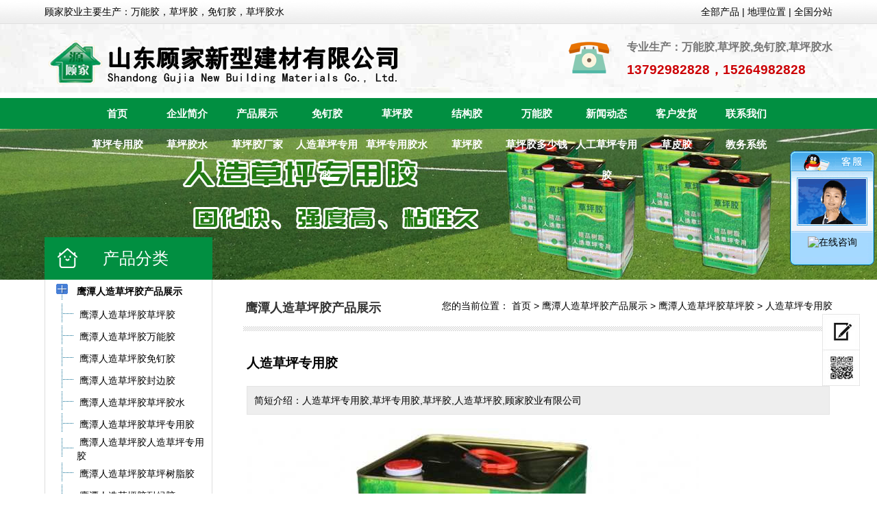

--- FILE ---
content_type: text/html
request_url: http://eju.caopingjiao.com/p4Fo3Dj.html
body_size: 8931
content:

<!DOCTYPE html>
<html>
<head>
<meta http-equiv="Content-Type" content="text/html; charset=gb2312" />
<meta http-equiv="X-UA-Compatible" content="IE=Edge">
<LINK href="css/common.css" type=text/css rel=stylesheet />
<LINK href="css/style.css" type=text/css rel=stylesheet />
<TITLE>鹰潭人造草坪胶人造草坪专用胶_鹰潭人造草坪胶草坪胶_鹰潭人造草坪胶产品展示 - 山东顾家新型建材有限公司</TITLE>
<meta name="Keywords" content="鹰潭人造草坪胶草坪胶,鹰潭人造草坪胶产品展示,人造草坪专用胶，草坪专用胶，草坪胶，人造草坪胶，顾家胶业有限公司">
<META NAME="description" CONTENT="人造草坪专用胶,草坪专用胶,草坪胶,人造草坪胶,顾家胶业有限公司">
<script type="text/javascript" src="js/jquery1.42.min.js"></script>
<script type="text/javascript" src="js/jQselect.js"></script>
</head>
<body>
<div class="ntbg">
	<div class="ntbd">
		<div class="notice animated fadeInLeft">顾家胶业主要生产：万能胶，草坪胶，免钉胶，草坪胶水</div>  
		<div class="toptel animated fadeInRight"><a href="/P/">全部产品</a> | <a href="/map/">地理位置</a> | <a href="/city/">全国分站</a></div>
	</div>
</div>
<div class="header">
    <div class="ntbd">
      	<div class="logo"><a href="/"><img src="/uploadfile/2019419214915864.png" title="山东顾家新型建材有限公司" alt="山东顾家新型建材有限公司" border="0" /></a></div>
      	<div class="tel">
        	<div class="title">专业生产：万能胶,草坪胶,免钉胶,草坪胶水</div>
        	<div class="num">13792982828，15264982828</div>
      	</div>
    </div>
</div>
<!--header end-->
<div class="clear"></div>
<div class="g_nav">
	<div class="g_nav01">
		<div class="navmenu">
<!--t-->
		<div class="nav">
			<ul>

				<li>
					<a class="tits" target="_self" href="/">首页</a>
					
				</li>

				<li>
					<a class="tits" target="_self" href="/aJ9bQ3o.html">企业简介</a>
					<dl>
<dd><a href="/P/">产品展示</a></dd>
<dd><a href="/news/">新闻动态</a></dd>
<dd><a href="/photo/">客户发货</a></dd>
<dd><a href="/aU6uP5o.html">联系我们</a></dd>
</dl>
				</li>

				<li>
					<a class="tits" target="_self" href="/P/">产品展示</a>
					<dl>
<dd><a href="/p/?2.html">草坪胶</a></dd>
<dd><a href="/p/?4.html">结构胶</a></dd>
<dd><a href="/p/?5.html">万能胶</a></dd>
<dd><a href="/p/?6.html">玻璃胶</a></dd>
<dd><a href="/p/?7.html">免钉胶</a></dd>
</dl>
				</li>

				<li>
					<a class="tits" target="_self" href="/p/?7.html">免钉胶</a>
					
				</li>

				<li>
					<a class="tits" target="_self" href="/p/?2.html">草坪胶</a>
					
				</li>

				<li>
					<a class="tits" target="_self" href="/p/?4.html">结构胶</a>
					
				</li>

				<li>
					<a class="tits" target="_self" href="/p/?5.html">万能胶</a>
					
				</li>

				<li>
					<a class="tits" target="_self" href="/news/">新闻动态</a>
					<dl>
<dd><a href="/news/?1.html">企业动态</a></dd>
<dd><a href="/news/?2.html">行业资讯</a></dd>
<dd><a href="/news/?5.html">热点专题</a></dd>
</dl>
				</li>

				<li>
					<a class="tits" target="_self" href="/photo/">客户发货</a>
					
				</li>

				<li>
					<a class="tits" target="_self" href="/aU6uP5o.html">联系我们</a>
					
				</li>

				<li>
					<a class="tits" target="_self" href="/p/?2.html">草坪专用胶</a>
					
				</li>

				<li>
					<a class="tits" target="_self" href="/p/?2.html">草坪胶水</a>
					
				</li>

				<li>
					<a class="tits" target="_self" href="/p/?2.html">草坪胶厂家</a>
					
				</li>

				<li>
					<a class="tits" target="_self" href="/p/?2.html">人造草坪专用胶</a>
					
				</li>

				<li>
					<a class="tits" target="_self" href="/p/?2.html">草坪专用胶水</a>
					
				</li>

				<li>
					<a class="tits" target="_self" href="/p/?2.html">草坪胶</a>
					
				</li>

				<li>
					<a class="tits" target="_self" href="/p/?2.html">草坪胶多少钱</a>
					
				</li>

				<li>
					<a class="tits" target="_self" href="/p/?2.html">人工草坪专用胶</a>
					
				</li>

				<li>
					<a class="tits" target="_self" href="/p/?2.html">草皮胶</a>
					
				</li>

				<li>
					<a class="tits" target="_blank" href="/news/?6.html">教务系统</a>
					
				</li>

			</ul>
		</div>
<!--e-->
		</div>
	</div>
</div>
<div class="clear"></div>
<div class="sub_banner" style=" background:url(uploadfile/201942311752916.jpg) no-repeat top center;"></div>
<!-- main_start -->
<div class="imain">
<!--left-->
<div class="sub_pro01">
    <div class="sub_pro02">产品分类</div>
	<div class="sub_pro03">
<!--pro-start-->
<table width="92%" border="0" align="center" cellpadding="0" cellspacing="0" >
<!--大类循环开始-->

<tr>
    <td width="1%"><img src="/img/class1.gif" width="30" height="30" /></td>
    <td width="99%"><a href="/p/?1.html" title="鹰潭人造草坪胶产品展示"><b><font style="font-size:14px">鹰潭人造草坪胶产品展示</font></b></a></td>
</tr>
<!--小类循环开始-->

<tr>
    <td><img src="/img/class3.gif" width="36" height="27" /></td>
    <td>&nbsp;<a href="/p/?2.html" title="鹰潭人造草坪胶草坪胶"><font style="font-size:14px">鹰潭人造草坪胶草坪胶</font></a></td>
</tr>

<tr>
    <td><img src="/img/class3.gif" width="36" height="27" /></td>
    <td>&nbsp;<a href="/p/?5.html" title="鹰潭人造草坪胶万能胶"><font style="font-size:14px">鹰潭人造草坪胶万能胶</font></a></td>
</tr>

<tr>
    <td><img src="/img/class3.gif" width="36" height="27" /></td>
    <td>&nbsp;<a href="/p/?7.html" title="鹰潭人造草坪胶免钉胶"><font style="font-size:14px">鹰潭人造草坪胶免钉胶</font></a></td>
</tr>

<tr>
    <td><img src="/img/class3.gif" width="36" height="27" /></td>
    <td>&nbsp;<a href="/p/?10.html" title="鹰潭人造草坪胶封边胶"><font style="font-size:14px">鹰潭人造草坪胶封边胶</font></a></td>
</tr>

<tr>
    <td><img src="/img/class3.gif" width="36" height="27" /></td>
    <td>&nbsp;<a href="/p/?14.html" title="鹰潭人造草坪胶草坪胶水"><font style="font-size:14px">鹰潭人造草坪胶草坪胶水</font></a></td>
</tr>

<tr>
    <td><img src="/img/class3.gif" width="36" height="27" /></td>
    <td>&nbsp;<a href="/p/?15.html" title="鹰潭人造草坪胶草坪专用胶"><font style="font-size:14px">鹰潭人造草坪胶草坪专用胶</font></a></td>
</tr>

<tr>
    <td><img src="/img/class3.gif" width="36" height="27" /></td>
    <td>&nbsp;<a href="/p/?16.html" title="鹰潭人造草坪胶人造草坪专用胶"><font style="font-size:14px">鹰潭人造草坪胶人造草坪专用胶</font></a></td>
</tr>

<tr>
    <td><img src="/img/class3.gif" width="36" height="27" /></td>
    <td>&nbsp;<a href="/p/?17.html" title="鹰潭人造草坪胶草坪树脂胶"><font style="font-size:14px">鹰潭人造草坪胶草坪树脂胶</font></a></td>
</tr>

<tr>
    <td><img src="/img/class3.gif" width="36" height="27" /></td>
    <td>&nbsp;<a href="/p/?12.html" title="鹰潭人造草坪胶耐候胶"><font style="font-size:14px">鹰潭人造草坪胶耐候胶</font></a></td>
</tr>

<tr>
    <td><img src="/img/class3.gif" width="36" height="27" /></td>
    <td>&nbsp;<a href="/p/?8.html" title="鹰潭人造草坪胶真瓷胶"><font style="font-size:14px">鹰潭人造草坪胶真瓷胶</font></a></td>
</tr>

<tr>
    <td><img src="/img/class3.gif" width="36" height="27" /></td>
    <td>&nbsp;<a href="/p/?11.html" title="鹰潭人造草坪胶苯板胶"><font style="font-size:14px">鹰潭人造草坪胶苯板胶</font></a></td>
</tr>

<tr>
    <td><img src="/img/class3.gif" width="36" height="27" /></td>
    <td>&nbsp;<a href="/p/?9.html" title="鹰潭人造草坪胶发泡胶"><font style="font-size:14px">鹰潭人造草坪胶发泡胶</font></a></td>
</tr>

<tr>
    <td><img src="/img/class3.gif" width="36" height="27" /></td>
    <td>&nbsp;<a href="/p/?6.html" title="鹰潭人造草坪胶玻璃胶"><font style="font-size:14px">鹰潭人造草坪胶玻璃胶</font></a></td>
</tr>

<tr>
    <td><img src="/img/class3.gif" width="36" height="27" /></td>
    <td>&nbsp;<a href="/p/?4.html" title="鹰潭人造草坪胶结构胶"><font style="font-size:14px">鹰潭人造草坪胶结构胶</font></a></td>
</tr>

<tr>
    <td><img src="/img/class3.gif" width="36" height="27" /></td>
    <td>&nbsp;<a href="/p/?13.html" title="鹰潭人造草坪胶发泡胶"><font style="font-size:14px">鹰潭人造草坪胶发泡胶</font></a></td>
</tr>

<tr>
    <td><img src="/img/class3.gif" width="36" height="27" /></td>
    <td>&nbsp;<a href="/p/?18.html" title="鹰潭人造草坪胶人造草坪胶水"><font style="font-size:14px">鹰潭人造草坪胶人造草坪胶水</font></a></td>
</tr>

<tr>
    <td><img src="/img/class3.gif" width="36" height="27" /></td>
    <td>&nbsp;<a href="/p/?19.html" title="鹰潭人造草坪胶人造草坪专用胶水 "><font style="font-size:14px">鹰潭人造草坪胶人造草坪专用胶水 </font></a></td>
</tr>

<tr>
    <td><img src="/img/class3.gif" width="36" height="27" /></td>
    <td>&nbsp;<a href="/p/?20.html" title="鹰潭人造草坪胶精工坊草坪胶"><font style="font-size:14px">鹰潭人造草坪胶精工坊草坪胶</font></a></td>
</tr>

<!--小类循环结束-->
<!--大类循环结束--></table>
<!--pro-end-->
     </div>
<!--contact_start-->
<div class="clear"></div>
<div class="contactleft">
        <div class="conleft_title">与我们联系:</div>
        <div class="conleft_list">
            <span>13792982828</span>
            <dl><dt>手机：</dt><dd>13792982828</dd></dl>
            <dl><dt>手机：</dt><dd>13792982828</dd></dl>
            <dl><dt>微信：</dt><dd>13792982828</dd></dl>
			<dl><dt>ＱＱ：</dt><dd><a target="_blank" href="http://wpa.qq.com/msgrd?v=3&uin=2875835678&site=qq&menu=yes"><img border="0" src="http://wpa.qq.com/pa?p=2:2875835678:44"></a></dd></dl>
            <dl><dt>地址：</dt><dd>山东省临沂市兰山区顾家工业园</dd></dl>
		    <div class="clear"></div>
        </div>
</div>
<!--contact_end-->
</div>
<!--left end-->
<!--rhait start-->
      <div class="imain02">
      		<div class="content_com_title">
						<h2>鹰潭人造草坪胶产品展示</h2>
						<div class="bread">您的当前位置： <a href="/">首页</a> &gt; <a href="/p/?1.html" title="产品展示">鹰潭人造草坪胶产品展示</a> &gt; <a href="/p/?2.html" title="草坪胶">鹰潭人造草坪胶草坪胶</a> &gt; <a href="/p4Fo3Dj.html" title="人造草坪专用胶">人造草坪专用胶</a></div>
	  		</div>
	  		<div class="content">
               <div class="view">
<!--产品调用框-->
	<table width="99%" border="0" align="center" cellpadding="0" cellspacing="0">
      <tr>
        <td height="35"><h4>人造草坪专用胶</h4></td>
        </tr>
		<tr>
        <td height="15"></td>
      </tr>
    
<tr><td><table width="100%" border="0" align="left" cellpadding="10" cellspacing="1" bgcolor="#E4E4E4">
<tr><td bgcolor="#EEEEEE">简短介绍：人造草坪专用胶,草坪专用胶,草坪胶,人造草坪胶,顾家胶业有限公司</td></tr></table>
</td></tr>
      <tr>
        <td height="20"></td>
      </tr>
      <tr>
        <td><!--大图--><a href="/p4Fo3Dj.html"><img src="/uploadfile/201832714130332.jpg" title="人造草坪专用胶" border="0"></a><!--大图-->
              </td>
      </tr>
      <tr>
        <td height="10"></td>
      </tr>
      <tr>
        <td height="50" background="img/iou7pro.gif"></td>
      </tr>
	     <tr>
        <td height="25"></td>
      </tr>
      <tr>
        <td><div class="conte_text">草坪胶产品特点：<br />
1、低温活化期长，高温干燥快。<br />
2、固化快，粘接强度大，防水，防霉变，耐酸、耐碱、耐高温70度。<br />
3、无甲苯，无甲醛释放，无游离TDI，使用时无任何有害物质挥发，绿色环保。<br />
4、工况环境适应性强，对设备要求低。<br />
5、优异的自身粘接特性，大幅度提高脚感踩踏舒适度。<br />
6、施工简单，可室温固化也可室外固化。<br />
<p>
	7、胶含量极高，抗老化耐候性效果好
</p>
<p>
	<br />
</p>
<p>
	<img src="/ancoeditor/../UploadFile/image/20180327/20180327141072017201.jpg" alt="" /> 
</p>
<p>
	<img src="/ancoeditor/../UploadFile/image/20180327/20180327141077367736.jpg" alt="" /> 
</p>
<p>
	<img src="/ancoeditor/../UploadFile/image/20180327/20180327141046494649.jpg" alt="" /> 
</p>
<p>
	<img src="/ancoeditor/../UploadFile/image/20180327/2018032714100881881.jpg" alt="" /> 
</p>
<p>
	<img src="/ancoeditor/../UploadFile/image/20180327/20180327141028972897.jpg" alt="" /> 
</p></div></td>
      </tr>
	  	  <tr>
        <td height="25"></td>
      </tr>

    </table>
	<!--产品调用框结束-->
<div class="previous_next">
	<span class="fr">下一条：

	<a href="p6Ge6Ym.html" title="人造草坪胶，人造草坪胶厂家直销">人造草坪胶，人造草坪胶厂家直销</a>

	</span>
	上一条：

	<a href="p1Ok8Fx.html" title="人造草坪专用胶，人造草坪专用胶厂家直销">人造草坪专用胶，人造草坪专用胶厂家直销</a>

</div>
<div class="rnews clearfix">
	<h3>相关产品技术资料</h3>
	<ul>

		<li><a href="http://www.caopingjiao.com/vs3Xhf4Hm.html" title="2.结构密封胶粘接问题">2.结构密封胶粘接问题</a></li>

		<li><a href="http://www.caopingjiao.com/vk3Ojb6Uq.html" title="结构密封胶固化慢">结构密封胶固化慢</a></li>

		<li><a href="http://www.caopingjiao.com/vo4Eha6Gk.html" title="生产万能胶的厂家在当下的移动互联网选择什么样的营销方法比较好？">生产万能胶的厂家在当下的移动互联网选择什么样的营销方法比较好？</a></li>

		<li><a href="http://www.caopingjiao.com/vb8Dmi8Ex.html" title="免钉胶针对不同原料的施工办法:">免钉胶针对不同原料的施工办法:</a></li>

		<li><a href="http://www.caopingjiao.com/vi7Hpf7Ar.html" title="草坪胶厂家带您了解正确使用封边胶">草坪胶厂家带您了解正确使用封边胶</a></li>

		<li><a href="http://www.caopingjiao.com/vl3Dnz4Ub.html" title="上外贤达教务系统">上外贤达教务系统</a></li>

		<li><a href="http://www.caopingjiao.com/vh6Phg0Us.html" title="北邮教务系统">北邮教务系统</a></li>

		<li><a href="http://www.caopingjiao.com/vx2Jcr4Nw.html" title="内蒙古大学教务系统">内蒙古大学教务系统</a></li>

		<li><a href="http://www.caopingjiao.com/vk1Atq6Od.html" title="中南大学教务系统">中南大学教务系统</a></li>

		<li><a href="http://www.caopingjiao.com/vg6Xfw1Bt.html" title="安徽师范大学教务系统">安徽师范大学教务系统</a></li>

		<li><a href="http://www.caopingjiao.com/vt5Xva5Xj.html" title="长春师范大学教务系统">长春师范大学教务系统</a></li>

		<li><a href="http://www.caopingjiao.com/vt1Sly2Dt.html" title="贵州师范大学求是学院教务系统">贵州师范大学求是学院教务系统</a></li>

		<li><a href="http://www.caopingjiao.com/vx6Swm5Yn.html" title="临沂大学教务系统">临沂大学教务系统</a></li>

		<li><a href="http://www.caopingjiao.com/vc4Xed1Yo.html" title="玉林师范学院教务系统">玉林师范学院教务系统</a></li>

		<li><a href="http://www.caopingjiao.com/vo2Dfy7Kx.html" title="四川大学本科教务系统">四川大学本科教务系统</a></li>

		<li><a href="http://www.caopingjiao.com/vk4Utm5Xk.html" title="四川大学本科教务系统登录">四川大学本科教务系统登录</a></li>

		<li><a href="http://www.caopingjiao.com/vl8Ouh2Qc.html" title="大连海事大学教务系统">大连海事大学教务系统</a></li>

		<li><a href="http://www.caopingjiao.com/vs4Evu0Hy.html" title="安徽工程大学教务系统">安徽工程大学教务系统</a></li>

		<li><a href="http://www.caopingjiao.com/vh4Wyk1Hp.html" title="湖南财政经济学院教务系统">湖南财政经济学院教务系统</a></li>

		<li><a href="http://www.caopingjiao.com/vh4Twy4Vm.html" title="广西外国语学院教务系统">广西外国语学院教务系统</a></li>

		<li><a href="http://www.caopingjiao.com/vs3Ubq7Rm.html" title="河南财经政法大学教务系统">河南财经政法大学教务系统</a></li>

		<li><a href="http://www.caopingjiao.com/vs2Rct7Pt.html" title="贵州民族大学教务系统">贵州民族大学教务系统</a></li>

		<li><a href="http://www.caopingjiao.com/vp3Oyk2Ko.html" title="青岛工学院教务系统">青岛工学院教务系统</a></li>

		<li><a href="http://www.caopingjiao.com/vy0Hrp6Wg.html" title=" 长春建筑学院教务处"> 长春建筑学院教务处</a></li>

	</ul>
	<div class="clear"></div>
</div>
<div class="clear"></div>
<table width="100%" border="0" align="center" cellpadding="6" cellspacing="1" bgcolor="#EEEEEE" style=" margin-top:5px; margin-bottom:10px;">
  <tr>

    <td height="25" bgcolor="#FFFFFF"><a href="http://dgdgb.caopingjiao.com" title="草坪胶,人造草坪胶,慈溪人造草坪胶,人工草坪胶哪里有卖,哪里有卖草坪胶,人工草坪胶什么价格,草坪胶在哪里买,顾家胶业草坪胶水什么牌子好,人造草坪都用什么胶,草坪胶怎么固定,顾家胶业">慈溪人造草坪</a></td>

    <td height="25" bgcolor="#FFFFFF"><a href="http://lplpglpgflpgf.caopingjiao.com" title="草坪胶,人造草坪胶,四川人造草坪胶,人工草坪胶哪里有卖,哪里有卖草坪胶,人工草坪胶什么价格,草坪胶在哪里买,顾家胶业草坪胶水什么牌子好,人造草坪都用什么胶,草坪胶怎么固定,顾家胶业">四川人造草坪</a></td>

    <td height="25" bgcolor="#FFFFFF"><a href="http://gfv.caopingjiao.com" title="草坪胶,人造草坪胶,天津人造草坪胶,人工草坪胶哪里有卖,哪里有卖草坪胶,人工草坪胶什么价格,草坪胶在哪里买,顾家胶业草坪胶水什么牌子好,人造草坪都用什么胶,草坪胶怎么固定,顾家胶业">天津人造草坪</a></td>

    <td height="25" bgcolor="#FFFFFF"><a href="http://etfgr.caopingjiao.com" title="草坪胶,人造草坪胶,临沂人造草坪胶,人工草坪胶哪里有卖,哪里有卖草坪胶,人工草坪胶什么价格,草坪胶在哪里买,顾家胶业草坪胶水什么牌子好,人造草坪都用什么胶,草坪胶怎么固定,顾家胶业">海南人造草坪</a></td>

    <td height="25" bgcolor="#FFFFFF"><a href="http://mo.caopingjiao.com" title="草坪胶,人造草坪胶,上海人造草坪胶,人工草坪胶哪里有卖,哪里有卖草坪胶,人工草坪胶什么价格,草坪胶在哪里买,顾家胶业草坪胶水什么牌子好,人造草坪都用什么胶,草坪胶怎么固定,顾家胶业">上海人造草坪</a></td>

    <td height="25" bgcolor="#FFFFFF"><a href="http://dryg.caopingjiao.com" title="草坪胶,人造草坪胶,临沂人造草坪胶,人工草坪胶哪里有卖,哪里有卖草坪胶,人工草坪胶什么价格,草坪胶在哪里买,顾家胶业草坪胶水什么牌子好,人造草坪都用什么胶,草坪胶怎么固定,顾家胶业">临沂人造草坪</a></td>

    <td height="25" bgcolor="#FFFFFF"><a href="http://xfrfgg.caopingjiao.com" title="草坪胶,人造草坪胶,成都人造草坪胶,人工草坪胶哪里有卖,哪里有卖草坪胶,人工草坪胶什么价格,草坪胶在哪里买,顾家胶业草坪胶水什么牌子好,人造草坪都用什么胶,草坪胶怎么固定,顾家胶业">成都人草坪厂</a></td>

    <td height="25" bgcolor="#FFFFFF"><a href="http://sfgh.caopingjiao.com" title="草坪胶,人造草坪胶合肥人造草坪胶,人工草坪胶哪里有卖,哪里有卖草坪胶,人工草坪胶什么价格,草坪胶在哪里买,顾家胶业草坪胶水什么牌子好,人造草坪都用什么胶,草坪胶怎么固定,顾家胶业">合肥人造草坪</a></td>

    <td height="25" bgcolor="#FFFFFF"><a href="http://scnydxjwcc.caopingjiao.com" title="四川农业大学教务处,川大教务处,四川大学教务处,四川师范大学教务处,四川师范大学教务处主页,四川文化艺术学院教务系统,成都大学教务系统,四川大学本科教务系统登录,四川大学本科教务系统">四川农大</a></td>

    <td height="25" bgcolor="#FFFFFF"><a href="http://ekh.caopingjiao.com" title="草坪胶,人造草坪胶,淄博人造草坪胶,人工草坪胶哪里有卖,哪里有卖草坪胶,人工草坪胶什么价格,草坪胶在哪里买,顾家胶业草坪胶水什么牌子好,人造草坪都用什么胶,草坪胶怎么固定,顾家胶业">淄博人造草坪胶</a></td>

    <td height="25" bgcolor="#FFFFFF"><a href="http://ekg.caopingjiao.com" title="草坪胶,人造草坪胶,济南人造草坪胶,人工草坪胶哪里有卖,哪里有卖草坪胶,人工草坪胶什么价格,草坪胶在哪里买,顾家胶业草坪胶水什么牌子好,人造草坪都用什么胶,草坪胶怎么固定,顾家胶业">济南人造草坪胶</a></td>

    <td height="25" bgcolor="#FFFFFF"><a href="http://ekf.caopingjiao.com" title="草坪胶,人造草坪胶,华北人造草坪胶,人工草坪胶哪里有卖,哪里有卖草坪胶,人工草坪胶什么价格,草坪胶在哪里买,顾家胶业草坪胶水什么牌子好,人造草坪都用什么胶,草坪胶怎么固定,顾家胶业">华北人造草坪胶</a></td>

    <td height="25" bgcolor="#FFFFFF"><a href="http://ekd.caopingjiao.com" title="草坪胶,人造草坪胶,来宾人造草坪胶,人工草坪胶哪里有卖,哪里有卖草坪胶,人工草坪胶什么价格,草坪胶在哪里买,顾家胶业草坪胶水什么牌子好,人造草坪都用什么胶,草坪胶怎么固定,顾家胶业">来宾人造草坪胶</a></td>

    <td height="25" bgcolor="#FFFFFF"><a href="http://eks.caopingjiao.com" title="草坪胶,人造草坪胶,贺州人造草坪胶,人工草坪胶哪里有卖,哪里有卖草坪胶,人工草坪胶什么价格,草坪胶在哪里买,顾家胶业草坪胶水什么牌子好,人造草坪都用什么胶,草坪胶怎么固定,顾家胶业">贺州人造草坪胶</a></td>

    <td height="25" bgcolor="#FFFFFF"><a href="http://eka.caopingjiao.com" title="草坪胶,人造草坪胶,玉林人造草坪胶,人工草坪胶哪里有卖,哪里有卖草坪胶,人工草坪胶什么价格,草坪胶在哪里买,顾家胶业草坪胶水什么牌子好,人造草坪都用什么胶,草坪胶怎么固定,顾家胶业">玉林人造草坪胶</a></td>

    <td height="25" bgcolor="#FFFFFF"><a href="http://ekp.caopingjiao.com" title="草坪胶,人造草坪胶,钦州人造草坪胶,人工草坪胶哪里有卖,哪里有卖草坪胶,人工草坪胶什么价格,草坪胶在哪里买,顾家胶业草坪胶水什么牌子好,人造草坪都用什么胶,草坪胶怎么固定,顾家胶业">钦州人造草坪胶</a></td>

    <td height="25" bgcolor="#FFFFFF"><a href="http://eko.caopingjiao.com" title="草坪胶,人造草坪胶,北海人造草坪胶,人工草坪胶哪里有卖,哪里有卖草坪胶,人工草坪胶什么价格,草坪胶在哪里买,顾家胶业草坪胶水什么牌子好,人造草坪都用什么胶,草坪胶怎么固定,顾家胶业">北海人造草坪胶</a></td>

    <td height="25" bgcolor="#FFFFFF"><a href="http://eki.caopingjiao.com" title="草坪胶,人造草坪胶,桂林人造草坪胶,人工草坪胶哪里有卖,哪里有卖草坪胶,人工草坪胶什么价格,草坪胶在哪里买,顾家胶业草坪胶水什么牌子好,人造草坪都用什么胶,草坪胶怎么固定,顾家胶业">桂林人造草坪胶</a></td>

    <td height="25" bgcolor="#FFFFFF"><a href="http://eku.caopingjiao.com" title="草坪胶,人造草坪胶,南宁人造草坪胶,人工草坪胶哪里有卖,哪里有卖草坪胶,人工草坪胶什么价格,草坪胶在哪里买,顾家胶业草坪胶水什么牌子好,人造草坪都用什么胶,草坪胶怎么固定,顾家胶业">南宁人造草坪胶</a></td>

    <td height="25" bgcolor="#FFFFFF"><a href="http://eky.caopingjiao.com" title="草坪胶,人造草坪胶,揭阳人造草坪胶,人工草坪胶哪里有卖,哪里有卖草坪胶,人工草坪胶什么价格,草坪胶在哪里买,顾家胶业草坪胶水什么牌子好,人造草坪都用什么胶,草坪胶怎么固定,顾家胶业">揭阳人造草坪胶</a></td>
</tr><tr>
    <td height="25" bgcolor="#FFFFFF"><a href="http://ekt.caopingjiao.com" title="草坪胶,人造草坪胶,中山人造草坪胶,人工草坪胶哪里有卖,哪里有卖草坪胶,人工草坪胶什么价格,草坪胶在哪里买,顾家胶业草坪胶水什么牌子好,人造草坪都用什么胶,草坪胶怎么固定,顾家胶业">中山人造草坪胶</a></td>

    <td height="25" bgcolor="#FFFFFF"><a href="http://ekr.caopingjiao.com" title="草坪胶,人造草坪胶,清远人造草坪胶,人工草坪胶哪里有卖,哪里有卖草坪胶,人工草坪胶什么价格,草坪胶在哪里买,顾家胶业草坪胶水什么牌子好,人造草坪都用什么胶,草坪胶怎么固定,顾家胶业">清远人造草坪胶</a></td>

    <td height="25" bgcolor="#FFFFFF"><a href="http://eke.caopingjiao.com" title="草坪胶,人造草坪胶,河源人造草坪胶,人工草坪胶哪里有卖,哪里有卖草坪胶,人工草坪胶什么价格,草坪胶在哪里买,顾家胶业草坪胶水什么牌子好,人造草坪都用什么胶,草坪胶怎么固定,顾家胶业">河源人造草坪胶</a></td>

    <td height="25" bgcolor="#FFFFFF"><a href="http://ekw.caopingjiao.com" title="草坪胶,人造草坪胶,梅州人造草坪胶,人工草坪胶哪里有卖,哪里有卖草坪胶,人工草坪胶什么价格,草坪胶在哪里买,顾家胶业草坪胶水什么牌子好,人造草坪都用什么胶,草坪胶怎么固定,顾家胶业">梅州人造草坪胶</a></td>

    <td height="25" bgcolor="#FFFFFF"><a href="http://ekq.caopingjiao.com" title="草坪胶,人造草坪胶,肇庆人造草坪胶,人工草坪胶哪里有卖,哪里有卖草坪胶,人工草坪胶什么价格,草坪胶在哪里买,顾家胶业草坪胶水什么牌子好,人造草坪都用什么胶,草坪胶怎么固定,顾家胶业">肇庆人造草坪胶</a></td>

    <td height="25" bgcolor="#FFFFFF"><a href="http://ejm.caopingjiao.com" title="草坪胶,人造草坪胶,湛江人造草坪胶,人工草坪胶哪里有卖,哪里有卖草坪胶,人工草坪胶什么价格,草坪胶在哪里买,顾家胶业草坪胶水什么牌子好,人造草坪都用什么胶,草坪胶怎么固定,顾家胶业">湛江人造草坪胶</a></td>

    <td height="25" bgcolor="#FFFFFF"><a href="http://ejn.caopingjiao.com" title="草坪胶,人造草坪胶,佛山人造草坪胶,人工草坪胶哪里有卖,哪里有卖草坪胶,人工草坪胶什么价格,草坪胶在哪里买,顾家胶业草坪胶水什么牌子好,人造草坪都用什么胶,草坪胶怎么固定,顾家胶业">佛山人造草坪胶</a></td>

    <td height="25" bgcolor="#FFFFFF"><a href="http://ejb.caopingjiao.com" title="草坪胶,人造草坪胶,汕头人造草坪胶,人工草坪胶哪里有卖,哪里有卖草坪胶,人工草坪胶什么价格,草坪胶在哪里买,顾家胶业草坪胶水什么牌子好,人造草坪都用什么胶,草坪胶怎么固定,顾家胶业">汕头人造草坪胶</a></td>

    <td height="25" bgcolor="#FFFFFF"><a href="http://ejv.caopingjiao.com" title="草坪胶,人造草坪胶,深圳人造草坪胶,人工草坪胶哪里有卖,哪里有卖草坪胶,人工草坪胶什么价格,草坪胶在哪里买,顾家胶业草坪胶水什么牌子好,人造草坪都用什么胶,草坪胶怎么固定,顾家胶业">深圳人造草坪胶</a></td>

    <td height="25" bgcolor="#FFFFFF"><a href="http://ejc.caopingjiao.com" title="草坪胶,人造草坪胶,湘西人造草坪胶,人工草坪胶哪里有卖,哪里有卖草坪胶,人工草坪胶什么价格,草坪胶在哪里买,顾家胶业草坪胶水什么牌子好,人造草坪都用什么胶,草坪胶怎么固定,顾家胶业">湘西人造草坪胶</a></td>

    <td height="25" bgcolor="#FFFFFF"><a href="http://ejc.caopingjiao.com" title="草坪胶,人造草坪胶,怀化人造草坪胶,人工草坪胶哪里有卖,哪里有卖草坪胶,人工草坪胶什么价格,草坪胶在哪里买,顾家胶业草坪胶水什么牌子好,人造草坪都用什么胶,草坪胶怎么固定,顾家胶业">怀化人造草坪胶</a></td>

    <td height="25" bgcolor="#FFFFFF"><a href="http://ejx.caopingjiao.com" title="草坪胶,人造草坪胶,郴州人造草坪胶,人工草坪胶哪里有卖,哪里有卖草坪胶,人工草坪胶什么价格,草坪胶在哪里买,顾家胶业草坪胶水什么牌子好,人造草坪都用什么胶,草坪胶怎么固定,顾家胶业">郴州人造草坪胶</a></td>

    <td height="25" bgcolor="#FFFFFF"><a href="http://ejz.caopingjiao.com" title="草坪胶,人造草坪胶,张家界人造草坪胶,人工草坪胶哪里有卖,哪里有卖草坪胶,人工草坪胶什么价格,草坪胶在哪里买,顾家胶业草坪胶水什么牌子好,人造草坪都用什么胶,草坪胶怎么固定,顾家胶业">张家界人造草坪胶</a></td>

    <td height="25" bgcolor="#FFFFFF"><a href="http://ejl.caopingjiao.com" title="草坪胶,人造草坪胶,岳阳人造草坪胶,人工草坪胶哪里有卖,哪里有卖草坪胶,人工草坪胶什么价格,草坪胶在哪里买,顾家胶业草坪胶水什么牌子好,人造草坪都用什么胶,草坪胶怎么固定,顾家胶业">岳阳人造草坪胶</a></td>

    <td height="25" bgcolor="#FFFFFF"><a href="http://ejk.caopingjiao.com" title="草坪胶,人造草坪胶,衡阳人造草坪胶,人工草坪胶哪里有卖,哪里有卖草坪胶,人工草坪胶什么价格,草坪胶在哪里买,顾家胶业草坪胶水什么牌子好,人造草坪都用什么胶,草坪胶怎么固定,顾家胶业">衡阳人造草坪胶</a></td>

    <td height="25" bgcolor="#FFFFFF"><a href="http://ejj.caopingjiao.com" title="草坪胶,人造草坪胶,株洲人造草坪胶,人工草坪胶哪里有卖,哪里有卖草坪胶,人工草坪胶什么价格,草坪胶在哪里买,顾家胶业草坪胶水什么牌子好,人造草坪都用什么胶,草坪胶怎么固定,顾家胶业">株洲人造草坪胶</a></td>

    <td height="25" bgcolor="#FFFFFF"><a href="http://ejh.caopingjiao.com" title="草坪胶,人造草坪胶,湖南人造草坪胶,人工草坪胶哪里有卖,哪里有卖草坪胶,人工草坪胶什么价格,草坪胶在哪里买,顾家胶业草坪胶水什么牌子好,人造草坪都用什么胶,草坪胶怎么固定,顾家胶业">湖南人造草坪胶</a></td>

    <td height="25" bgcolor="#FFFFFF"><a href="http://ejg.caopingjiao.com" title="草坪胶,人造草坪胶,随州人造草坪胶,人工草坪胶哪里有卖,哪里有卖草坪胶,人工草坪胶什么价格,草坪胶在哪里买,顾家胶业草坪胶水什么牌子好,人造草坪都用什么胶,草坪胶怎么固定,顾家胶业">随州人造草坪胶</a></td>

    <td height="25" bgcolor="#FFFFFF"><a href="http://ejf.caopingjiao.com" title="草坪胶,人造草坪胶,黄冈人造草坪胶,人工草坪胶哪里有卖,哪里有卖草坪胶,人工草坪胶什么价格,草坪胶在哪里买,顾家胶业草坪胶水什么牌子好,人造草坪都用什么胶,草坪胶怎么固定,顾家胶业">黄冈人造草坪胶</a></td>

    <td height="25" bgcolor="#FFFFFF"><a href="http://ejd.caopingjiao.com" title="草坪胶,人造草坪胶,荆门人造草坪胶,人工草坪胶哪里有卖,哪里有卖草坪胶,人工草坪胶什么价格,草坪胶在哪里买,顾家胶业草坪胶水什么牌子好,人造草坪都用什么胶,草坪胶怎么固定,顾家胶业">荆门人造草坪胶</a></td>
</tr><tr>
    <td height="25" bgcolor="#FFFFFF"><a href="http://ejs.caopingjiao.com" title="草坪胶,人造草坪胶,荆州人造草坪胶,人工草坪胶哪里有卖,哪里有卖草坪胶,人工草坪胶什么价格,草坪胶在哪里买,顾家胶业草坪胶水什么牌子好,人造草坪都用什么胶,草坪胶怎么固定,顾家胶业">荆州人造草坪胶</a></td>

    <td height="25" bgcolor="#FFFFFF"><a href="http://eja.caopingjiao.com" title="草坪胶,人造草坪胶,襄樊人造草坪胶,人工草坪胶哪里有卖,哪里有卖草坪胶,人工草坪胶什么价格,草坪胶在哪里买,顾家胶业草坪胶水什么牌子好,人造草坪都用什么胶,草坪胶怎么固定,顾家胶业">襄樊人造草坪胶</a></td>

    <td height="25" bgcolor="#FFFFFF"><a href="http://ejp.caopingjiao.com" title="草坪胶,人造草坪胶,武汉人造草坪胶,人工草坪胶哪里有卖,哪里有卖草坪胶,人工草坪胶什么价格,草坪胶在哪里买,顾家胶业草坪胶水什么牌子好,人造草坪都用什么胶,草坪胶怎么固定,顾家胶业">武汉人造草坪胶</a></td>

    <td height="25" bgcolor="#FFFFFF"><a href="http://ejo.caopingjiao.com" title="草坪胶,人造草坪胶,上饶人造草坪胶,人工草坪胶哪里有卖,哪里有卖草坪胶,人工草坪胶什么价格,草坪胶在哪里买,顾家胶业草坪胶水什么牌子好,人造草坪都用什么胶,草坪胶怎么固定,顾家胶业">上饶人造草坪胶</a></td>

    <td height="25" bgcolor="#FFFFFF"><a href="http://eji.caopingjiao.com" title="草坪胶,人造草坪胶,吉安人造草坪胶,人工草坪胶哪里有卖,哪里有卖草坪胶,人工草坪胶什么价格,草坪胶在哪里买,顾家胶业草坪胶水什么牌子好,人造草坪都用什么胶,草坪胶怎么固定,顾家胶业">吉安人造草坪胶</a></td>

    <td height="25" bgcolor="#FFFFFF"><a href="http://eju.caopingjiao.com" title="草坪胶,人造草坪胶,鹰潭人造草坪胶,人工草坪胶哪里有卖,哪里有卖草坪胶,人工草坪胶什么价格,草坪胶在哪里买,顾家胶业草坪胶水什么牌子好,人造草坪都用什么胶,草坪胶怎么固定,顾家胶业">鹰潭人造草坪胶</a></td>

    <td height="25" bgcolor="#FFFFFF"><a href="http://ejy.caopingjiao.com" title="草坪胶,人造草坪胶,九江人造草坪胶,人工草坪胶哪里有卖,哪里有卖草坪胶,人工草坪胶什么价格,草坪胶在哪里买,顾家胶业草坪胶水什么牌子好,人造草坪都用什么胶,草坪胶怎么固定,顾家胶业">九江人造草坪胶</a></td>

    <td height="25" bgcolor="#FFFFFF"><a href="http://ejt.caopingjiao.com" title="草坪胶,人造草坪胶,景德镇人造草坪胶,人工草坪胶哪里有卖,哪里有卖草坪胶,人工草坪胶什么价格,草坪胶在哪里买,顾家胶业草坪胶水什么牌子好,人造草坪都用什么胶,草坪胶怎么固定,顾家胶业">景德镇人造草坪胶</a></td>

    <td height="25" bgcolor="#FFFFFF"><a href="http://ejr.caopingjiao.com" title="草坪胶,人造草坪胶,江西人造草坪胶,人工草坪胶哪里有卖,哪里有卖草坪胶,人工草坪胶什么价格,草坪胶在哪里买,顾家胶业草坪胶水什么牌子好,人造草坪都用什么胶,草坪胶怎么固定,顾家胶业">江西</a></td>

    <td height="25" bgcolor="#FFFFFF"><a href="http://eje.caopingjiao.com" title="草坪胶,人造草坪胶,南平人造草坪胶,人工草坪胶哪里有卖,哪里有卖草坪胶,人工草坪胶什么价格,草坪胶在哪里买,顾家胶业草坪胶水什么牌子好,人造草坪都用什么胶,草坪胶怎么固定,顾家胶业">南平</a></td>

    <td height="25" bgcolor="#FFFFFF"><a href="http://ejw.caopingjiao.com" title="草坪胶,人造草坪胶,泉州人造草坪胶,人工草坪胶哪里有卖,哪里有卖草坪胶,人工草坪胶什么价格,草坪胶在哪里买,顾家胶业草坪胶水什么牌子好,人造草坪都用什么胶,草坪胶怎么固定,顾家胶业">泉州</a></td>

    <td height="25" bgcolor="#FFFFFF"><a href="http://ejq.caopingjiao.com" title="草坪胶,人造草坪胶,莆田人造草坪胶,人工草坪胶哪里有卖,哪里有卖草坪胶,人工草坪胶什么价格,草坪胶在哪里买,顾家胶业草坪胶水什么牌子好,人造草坪都用什么胶,草坪胶怎么固定,顾家胶业">莆田</a></td>

    <td height="25" bgcolor="#FFFFFF"><a href="http://ehm.caopingjiao.com" title="草坪胶,人造草坪胶,福州人造草坪胶,人工草坪胶哪里有卖,哪里有卖草坪胶,人工草坪胶什么价格,草坪胶在哪里买,顾家胶业草坪胶水什么牌子好,人造草坪都用什么胶,草坪胶怎么固定,顾家胶业">福州</a></td>

    <td height="25" bgcolor="#FFFFFF"><a href="http://ehn.caopingjiao.com" title="草坪胶,人造草坪胶,宣城人造草坪胶,人工草坪胶哪里有卖,哪里有卖草坪胶,人工草坪胶什么价格,草坪胶在哪里买,顾家胶业草坪胶水什么牌子好,人造草坪都用什么胶,草坪胶怎么固定,顾家胶业">宣城</a></td>

    <td height="25" bgcolor="#FFFFFF"><a href="http://ehb.caopingjiao.com" title="草坪胶,人造草坪胶,亳州人造草坪胶,人工草坪胶哪里有卖,哪里有卖草坪胶,人工草坪胶什么价格,草坪胶在哪里买,顾家胶业草坪胶水什么牌子好,人造草坪都用什么胶,草坪胶怎么固定,顾家胶业">亳州</a></td>

    <td height="25" bgcolor="#FFFFFF"><a href="http://ehv.caopingjiao.com" title="草坪胶,人造草坪胶,巢湖人造草坪胶,人工草坪胶哪里有卖,哪里有卖草坪胶,人工草坪胶什么价格,草坪胶在哪里买,顾家胶业草坪胶水什么牌子好,人造草坪都用什么胶,草坪胶怎么固定,顾家胶业">巢湖</a></td>

    <td height="25" bgcolor="#FFFFFF"><a href="http://ehc.caopingjiao.com" title="草坪胶,人造草坪胶,阜阳人造草坪胶,人工草坪胶哪里有卖,哪里有卖草坪胶,人工草坪胶什么价格,草坪胶在哪里买,顾家胶业草坪胶水什么牌子好,人造草坪都用什么胶,草坪胶怎么固定,顾家胶业">阜阳</a></td>

    <td height="25" bgcolor="#FFFFFF"><a href="http://ehx.caopingjiao.com" title="草坪胶,人造草坪胶,黄山人造草坪胶,人工草坪胶哪里有卖,哪里有卖草坪胶,人工草坪胶什么价格,草坪胶在哪里买,顾家胶业草坪胶水什么牌子好,人造草坪都用什么胶,草坪胶怎么固定,顾家胶业">黄山</a></td>

    <td height="25" bgcolor="#FFFFFF"><a href="http://ehz.caopingjiao.com" title="草坪胶,人造草坪胶,汉中人造草坪胶,人工草坪胶哪里有卖,哪里有卖草坪胶,人工草坪胶什么价格,草坪胶在哪里买,顾家胶业草坪胶水什么牌子好,人造草坪都用什么胶,草坪胶怎么固定,顾家胶业">汉中</a></td>

    <td height="25" bgcolor="#FFFFFF"><a href="http://ehl.caopingjiao.com" title="草坪胶,人造草坪胶,淮北人造草坪胶,人工草坪胶哪里有卖,哪里有卖草坪胶,人工草坪胶什么价格,草坪胶在哪里买,顾家胶业草坪胶水什么牌子好,人造草坪都用什么胶,草坪胶怎么固定,顾家胶业">淮北</a></td>
</tr><tr>
  </tr>
</table>
               </div>
            </div>
      </div>
<!--rhait end-->
      <div class="clear"></div>
</div>
<!-- main_end-->
<!--footer-->
<div class="clear"></div>
<div class="footer">
	<div class="t_icon"></div>
    <div class="t_linkb wow animated fadeInUp">
    	<div class="foo_l">
            <div class="class_a" style=" margin-bottom:15px;">鹰潭人造草坪胶产品列表</div>
			<ul class="class_tech">

<li><span>·</span><a href="/p/?2.html" title="鹰潭人造草坪胶草坪胶">鹰潭人造草坪胶草坪胶</a></li>

<li><span>·</span><a href="/p/?5.html" title="鹰潭人造草坪胶万能胶">鹰潭人造草坪胶万能胶</a></li>

<li><span>·</span><a href="/p/?7.html" title="鹰潭人造草坪胶免钉胶">鹰潭人造草坪胶免钉胶</a></li>

<li><span>·</span><a href="/p/?10.html" title="鹰潭人造草坪胶封边胶">鹰潭人造草坪胶封边胶</a></li>

<li><span>·</span><a href="/p/?14.html" title="鹰潭人造草坪胶草坪胶水">鹰潭人造草坪胶草坪胶水</a></li>

<li><span>·</span><a href="/p/?15.html" title="鹰潭人造草坪胶草坪专用胶">鹰潭人造草坪胶草坪专用胶</a></li>

			</ul>
        </div>
		<!---->
		<div class="foo_l">
            <div class="class_a" style=" margin-bottom:15px;">鹰潭人造草坪胶资讯知识</div>
			<ul class="class_tech">

<li><span>·</span><a href="/news/?1.html">鹰潭人造草坪胶企业动态</a></li>

<li><span>·</span><a href="/news/?2.html">鹰潭人造草坪胶行业资讯</a></li>

<li><span>·</span><a href="/news/?5.html">鹰潭人造草坪胶热点专题</a></li>

<li><span>·</span><a href="/news/?6.html">鹰潭人造草坪胶教务处</a></li>

			</ul>
        </div>
    	<div class="foo_l2">
        	<div class="title_b" style=" margin-bottom:15px;">
                <div class="zh">热搜关键词</div>
                <div class="en">SITE </div>
            </div>
<a class='foonav' href='http://www.gjlll.com/' target='_blank' title='新国标草坪胶'>新国标草坪胶</a><a class='foonav' href='http://www.lssqws.cn/' target='_blank' title='草坪胶'>草坪胶</a><a class='foonav' href='http://www.shoujiguitai.com/' target='_blank' title='氯丁胶'>氯丁胶</a><a class='foonav' href='http://www.shoujiguitai.cn/' target='_blank' title='融和堂'>融和堂</a><a class='foonav' href='http://www.xakaisuo.com/' target='_blank' title='融和堂加盟'>融和堂加盟</a><a class='foonav' href='http://www.fsmzs.com/' target='_blank' title='喷胶厂家'>喷胶厂家</a><a class='foonav' href='http://www.ffmaz.com/' target='_blank' title='氯丁胶厂'>氯丁胶厂</a><a class='foonav' href='http://www.lvdingjiao.com/' target='_blank' title='氯丁胶'>氯丁胶</a><a class='foonav' href='http://www.avtt2014avtt.com/' target='_blank' title='融和堂'>融和堂</a><a class='foonav' href='http://www.chnjyw.com/' target='_blank' title='融和堂'>融和堂</a><a class='foonav' href='http://www.gujiayuan.com/' target='_blank' title='免钉胶'>免钉胶</a><a class='foonav' href='http://www.jyjiaoye.com/' target='_blank' title='免钉胶'>免钉胶</a><a class='foonav' href='http://www.gujiajiancai.com/' target='_blank' title='万能胶'>万能胶</a><a class='foonav' href='http://www.cigangjiao.com/' target='_blank' title='万能胶'>万能胶</a><a class='foonav' href='http://www.gujiashiye.com/' target='_blank' title='万能胶'>万能胶</a>
			</div>
        
        <div class="colb">           
            <div class="code_img"><img src="/uploadfile/2018328214453279.png" width="120" height="120" /></div>
            <div class="share_b"><!--t--><div class="bdsharebuttonbox"><a href="#" class="bds_more" data-cmd="more"></a><a href="#" class="bds_qzone" data-cmd="qzone" title="分享到QQ空间"></a><a href="#" class="bds_tsina" data-cmd="tsina" title="分享到新浪微博"></a><a href="#" class="bds_weixin" data-cmd="weixin" title="分享到微信"></a><a href="#" class="bds_sqq" data-cmd="sqq" title="分享到QQ好友"></a><a href="#" class="bds_mail" data-cmd="mail" title="分享到邮件分享"></a><a href="#" class="bds_fbook" data-cmd="fbook" title="分享到Facebook"></a><a href="#" class="bds_twi" data-cmd="twi" title="分享到Twitter"></a><a href="#" class="bds_linkedin" data-cmd="linkedin" title="分享到linkedin"></a><a href="#" class="bds_mshare" data-cmd="mshare" title="分享到一键分享"></a><a href="#" class="bds_print" data-cmd="print" title="分享到打印"></a></div>
<script>window._bd_share_config={"common":{"bdSnsKey":{},"bdText":"","bdMini":"2","bdMiniList":false,"bdPic":"","bdStyle":"0","bdSize":"24"},"share":{}};with(document)0[(getElementsByTagName('head')[0]||body).appendChild(createElement('script')).src='http://bdimg.share.baidu.com/static/api/js/share.js?v=89860593.js?cdnversion='+~(-new Date()/36e5)];</script><!--e--></div>
        </div>
    </div>
    <div class="manager_info wow animated fadeInUp" style=" padding-top:10px; padding-bottom:15px;">山东顾家新型建材有限公司 专业生产：草坪胶,草坪胶水,人造草坪专用胶<br>渠道招商：13792982828 传真：0539-8690678 全国免费电话：400-0539-587 <br>地址：山东省临沂市兰山区顾家工业园 <script type="text/javascript">var cnzz_protocol = (("https:" == document.location.protocol) ? " https://" : " http://");document.write(unescape("%3Cspan id='cnzz_stat_icon_1273574200'%3E%3C/span%3E%3Cscript src='" + cnzz_protocol + "s13.cnzz.com/z_stat.php%3Fid%3D1273574200%26show%3Dpic' type='text/javascript'%3E%3C/script%3E"));</script> <a href="http://www.caopingjiao.com" title="顾家建材" target="_blank">顾家建材</a><br>草坪胶,人造草坪胶,鹰潭人造草坪胶,人工草坪胶哪里有卖,哪里有卖草坪胶,人工草坪胶什么价格,草坪胶在哪里买,顾家胶业草坪胶水什么牌子好,人造草坪都用什么胶,草坪胶怎么固定,顾家胶业</div>
</div>
<div id="newsoicqbox">
	<div class="oicqbox" id="oicqbox">
		<div class="newqqtop"></div>
		<div class='newsoicqbj'><center><a target='_blank' href='http://wpa.qq.com/msgrd?v=3&uin=2875835678&site=qq&menu=yes'><img border='0' src='http://wpa.qq.com/pa?p=2:2875835678:44' alt='在线咨询' title='在线咨询'></a></center></div>
		<div class="newsqqfoot"></div>
	</div>
</div>
<div class="fixed">
	<a href="/gbook/" title="留言" class="barbook"></a>
	<a href="javascript:;" title="二维码" class="codepic"></a>
	<a href="javascript:;" title="返回顶部" class="backup"></a>
	<div><img src="/uploadfile/2018328214453279.png" class="code" /></div>
</div>

</body>
</html>

--- FILE ---
content_type: text/css
request_url: http://eju.caopingjiao.com/css/style.css
body_size: 5713
content:
@charset "gb2312";
/*topbd*/
.ntbg{ width:100%; height:35px; min-width:1150px; background-image:url(../images/top_35.jpg);}
.ntbd{width: 1150px; min-width:1150px; height:35px; line-height:35px; margin: 0 auto;}
.notice{ 
	float:left;
	height:35px;
	}
.toptel{
	float:right;
	height:35px; 
	line-height:35px;
	text-align:right;
	}
/* end topbd */
.header{width:100%; height:100px; background-image:url(../images/index_bg01.jpg); min-width:1150px;}
.header .logo{float:left; margin-top:20px;}
.header .tel{float:right; background-image:url(../images/tel.png); background-repeat:no-repeat; padding-left:85px; font-size:16px; color:#777; line-height:20px; font-weight:bold;  margin-top:24px; }
.header .tel div.title{padding-top:0px;}
.header .tel div.num{color:#CC0005; line-height:25px; font-size:19px; padding-top:10px;}
/*head end*/
.g_nav{ height:45px; background:#018f41; position:relative; z-index:1; min-width:1150px;}
.g_nav01{ width:1150px; min-width:1150px; margin:0 auto; position:relative;}
.navmenu{
	display:table;
	margin: auto;
}

.sub_banner{ height:220px; min-width: 1150px;}
/*内容页start*/
.imain{ width:1150px; min-width:1150px; margin:0 auto; position:relative; margin-top:30px;}
.imain02{ float:right; width:860px;}
.content_com_title{background: url(../images/sub01.jpg) left bottom repeat-x;
	position: relative;
	height:45px;
	margin-bottom: 15px;	
}
.content_com_title span{
	float:left;	
}
.content_com_title h2{ 
	display: inline-block;
	padding-bottom: 6px;
	position: absolute;
	left: 3px;
	top: 0px;
	font-size: 18px;
	font-weight: normal;
	color:#333333;
	text-align:left;
	font-weight:bold;
}
.bread{ 
	color:#000;
	position: absolute;
	top:0px;
	right: 0px;
}
.bread a{
	display: inline-block;
	color:#000;
}
/* 详细页 */
.content{
	min-height: 472px;
	_height:expression(this.scrollHeight < 472 ? "472px" : "auto"); font-size:14px;
}

.view{ line-height:180%;border-bottom:1px dashed #ccc; padding:0 0 20px; margin-bottom:20px; margin-top:30px;}
/*左侧start*/
.sub_pro01{ float:left; width:245px; margin-top:-92px; padding-bottom:20px;}
.sub_pro02{ height:62px; background-color:#018f41; background-image:url(../images/index_type01.png); background-repeat:no-repeat; background-position:19px 16px; padding-left:85px; font-size:24px; line-height:62px; color:#fff;}
.sub_pro03{
	border:1px solid #ddd;
	border-top:none;
}
/*tech*/
#tech {
	MARGIN: 0px auto;
	width:200px;
}
#tech li {
	line-height:50px;
	text-align:left;
	width:200px;
	font-size:1px;
}
#tech li+li{border-top:1px dashed #ddd;}
#tech li a {
	display:block;
	text-align:left;
	font-size:15px;
	padding-left:55px;
	padding-top:0px;
	color:#666666;
	background-image:url(../images/tech1.jpg);
}
#tech li a:hover {
	text-decoration:none;
	color:#b11c1e;
	background-image:url(../images/tech2.jpg);
}
/*tech_end*/
/*左侧联系方式*/
.contactleft{width:243px;border:1px solid #333333;margin-top:10px; background:url(../images/gty.jpg) no-repeat;}
.conleft_title{ width:220px; height:29px;overflow:hidden;color:#ffc59a;font-size:14px;padding-left:14px; line-height:35px; padding-top:5px;}
.conleft_title span{ width:120px; height:29px;display:block;float:right; text-align:right; color:#fff; font-size:14px; line-height:29px;}
.conleft_list{padding-bottom:12px;}
.conleft_list span{font-size:26px; width:230px;height:45px; display:block; line-height:45px; color:#ffc59a;font-family:impact; text-align:center; }
.conleft_list dl{width:235px; display:block;clear:both; }
.conleft_list dl dt,.conleft_list dl dd{font-size:14px; color:#ffc59a; line-height:24px;}
.conleft_list dl dt{ width:45px; float:left; padding-left:20px;}
.conleft_list dl dd{width:160px; float:left;}
/*左侧联系方式*/
/*左侧end*/
/*内容页end*/
/*********footer*********/
.footer{height:315px; width:100%; min-width: 1150px; clear:both; background-image:url(../images/tyvv.jpg); background-color:#000000; position:relative; margin-top:45px;}
.footer .t_linkb{height:296px; width:1150px; margin:0 auto; position:relative; text-align:left;}

.foo_l{ float:left; width:200px; padding:50px 60px 0 0 ; }
.class_a{ float:left;width:200px; height:30px;line-height:30px; background-image:url(../images/d5.gif); background-repeat:no-repeat; background-position: left bottom; color:#000; font-weight:bold;}

.class_tech li {
	line-height:30px;
	text-align:left;
	width:180px;
	font-size:14px;
	color:#676767;
	border-bottom:1px dashed #cfd0d2;
}
.class_tech li a{
	color:#676767;
}
.class_tech li a:hover{
	color:#ff6700;
}
.class_tech li span {
	font-family:"宋体";
	padding-right:5px;
}

.t_linkb .title_b{ float:left;width:350px; height:30px;line-height:30px; background-image:url(../images/d5.gif); background-repeat:no-repeat; background-position: left bottom;}
.t_linkb .title_b .zh{ float:right;font-size:14px; color:#000; text-align:center;}
.t_linkb .title_b .en{ float:left;font-size:14px;  color:#000; text-align:center;}

.foo_l2{ float:left; width:350px;padding:50px 0 0 0;}
.foo_l2 a.foonav{ float:left; padding-right:12px; color:#676767; font-size:14px; position:relative; text-align:left;height:28px; line-height:28px;}
.foo_l2 a:hover{color:#ff6700;}

.colb{ float:right; width:245px;}
.code_img{ color:#747474; line-height:20px; font-size:13px; text-align:center; float:left; width:106px; padding:68px 0 0 120px; background:url(../images/d6.png) left 68px no-repeat; height:130px;}
.footer .t_linkb .share_b{clear:both; padding-top:20px;}
.footer .t_linkb .share_b .icon{width:25px; height:20px; float:left; margin-top:3px; margin-right:25px;}

.footer .manager_info{line-height:30px; text-align:center; color:#fff; background:#018f41;}
.footer .manager_info a{color:#fff;}

.t_icon{width:45px; height:45px; background-image:url(../images/index_icon07.png); position:absolute; z-index:99; left:50%; margin-left:-23px; top:-13px;}
/*********footer*********/
/*产品图片包围*/
.picproa {
	padding:0px;
	width:230px;
	height:203px;
	font-size:14px;
	text-align:center;
	margin-bottom:15px;
}
.picproa img {
	padding:5px;
}
.picproa a {
	border:2px #c9c9c9 solid;
	border-radius:4px;
	width:230px;
	height:200px;
	display:block;
	color:#333333;
}
.picproa a:hover {
	border:2px #ff4a00 solid;
	border-radius:4px;
	height:200px;
	TEXT-DECORATION:none;
	color:#ff4a00;
	font-weight:bold;
}
/*产品图片包围*/

.previous_next{
	width:100%;
	height:45px;
	line-height:45px;
	border-top:1px solid #ccc;
}
/*无js下拉菜单*/
.nav {
      float: left;
      margin-left: 55px;
}
.nav ul li {
        float: left;
        height: 45px;
        text-align: center;
        position: relative;
}
.nav ul li .tits {
          width: 102px;
          height: 45px;
          font-size: 15px;
          line-height: 45px;
          color: #fff;
          display: block;
          position: relative; 
          box-sizing: content-box;
		  font-weight:bold;
}

.nav ul li dl {
          width: 100%;
          height: auto;
		  background-color:#ff6700;
          filter: progid:DXImageTransform.Microsoft.gradient(startColorstr=#B2000000,endColorstr=#B2000000);
          padding: 5px 0;
          position: absolute;
          top: 45px;
          left: 0;
          display: none;
}
.nav ul li dl dd {
            width: 87px;
            height: auto;
            margin: 0 auto;
            border-bottom: 1px solid #ff4800;
            line-height: 32px;
            font-size: 14px;
            text-align: center;
}
.nav ul li dl dd a {
              color: #fff;
              width: 100%;
              display: block;
}
.nav ul li dl dd a:hover {
              color: #fff;
              width: 100%;
              display: block;
			  background-color:#ff4e00;
}
.nav ul li:hover .tits {
        background: #ff6700;
}

.nav ul li:hover dl {
        display: block;
}
.nav ul li.on .tits {
        background: #ae1628;
}
.viewdate { font-size:12px; color:#999999}
.viewdate a{ font-size:12px; color:#999999}
.viewdate a:hover{ font-size:12px; color:#FF0000;}
.indexhead{ width:100%; height:45px; background-image: url(../images/head.jpg);}

/*首页新闻自动省略字多的标题start*/
.syl_list {width:343px;}
.syl_list ul li{height:29px; line-height:29px; font-size:14px;}
.syl_list ul li+li{border-top:1px dashed #d9d9d9;}
.syl_list ul li a{color:#707070; background: url(../images/index_icon4.jpg) 3px center no-repeat; padding-left:20px; display:block; overflow:hidden; white-space:nowrap; -ms-text-overflow:ellipsis; text-overflow:ellipsis;}
.syl_list ul li a:hover{color:#FF0000; text-decoration:underline;}
/*首页新闻自动省略字多的标题end*/

.newstitleb{MARGIN: 0px auto; width:96%; height:35px; line-height:35px; padding-left:12px; color:#FFFFFF; background-color:#006a11; font-weight:bold;}

/***********新闻资讯***********/
.index_news{ height:auto; margin-bottom:20px; }
.index_news01{ width:1150px; margin:0 auto; }

.index_news03{ overflow:hidden; width:103%;}
.index_news03 dl{ float:left; cursor:pointer; position:relative;height:142px; width:564px; background:#efeeee; margin:0 20px 21px 0; -moz-transition: all 0.5s;-webkit-transition:all 0.5s;-o-transition:all 0.5s;transition:all 0.5s;}
.index_news03 dl dt{ float:left; width:154px; height:115px; overflow:hidden; background:#f3f3f3; margin:14px 0 0 14px;}
.index_news03 dl dt img{ height:100%; max-width:100%; margin:0 auto; display:block;}
.index_news03 dl dd{ float:left; width:370px; font-size:14px; color:#6b6b6b; line-height:25px; padding:29px 0 0 14px;-moz-transition: all 0.5s;-webkit-transition:all 0.5s;-o-transition:all 0.5s;transition:all 0.5s;}
.index_news03 dl dd span{ display:block; font-size:20px; color:#313136; height:25px; margin-bottom:7px; overflow:hidden;-moz-transition: all 0.5s;-webkit-transition:all 0.5s;-o-transition:all 0.5s;transition:all 0.5s;}

.index_news03 dl:hover{ background:#018f41;}
.index_news03 dl:hover dd{ color:#fff;}
.index_news03 dl:hover dd span{ color:#fff;}

.index_news04{}
.index_news04 a{ margin:0 auto; width:158px; height:38px; color:#737373; text-align:center; font-size:14px;  line-height:38px;display:block;  border:#d6d6d6 solid 1px; transition-duration:500ms;}
.index_news04 a:hover{ border:#d10502 solid 1px; background-color:#d10502; color:#fff;}

.all_tit{ text-align:center; font-size:30px; color:#999; text-transform:uppercase; font-family:Arial; line-height:26px;}
.all_tit01{ font-weight:bold; font-size:24px; color:#000; font-family:'微软雅黑'; background:url(../images/tit02.jpg) no-repeat bottom center; height:35px;}
.all_tit01 span{ color:#ff9700;}
/***********新闻资讯***********/
/*首页滚动产品*/
.index_pro_mian{
	width:100%;
	height:auto;
	background-color:#f3f3f3;
	padding-top:25px;
	padding-bottom:25px;
}
.picMarquee-left{ width:1150px; height:210px; overflow:hidden; position:relative; }
.picMarquee-left .bd{ padding:0px;}
.picMarquee-left .bd ul{ overflow:hidden; zoom:1; }
.picMarquee-left .bd ul li{ margin:0 5px; float:left; _display:inline; overflow:hidden; text-align:center; width:238px;}
/* 首页滚动产品图片 */
/*首页产品*/
.pro_imgsbg{width:1150px; min-width:1150px; MARGIN: 0px auto; margin-top:30px}
.pro_imgsbg dl{ float:left; width:252px; height:240px; margin:0 0 26px 30px; overflow:hidden; background:#f6f6f6; color:#2e2e2e;-moz-transition: all 0.5s;-webkit-transition:all 0.5s;-o-transition:all 0.5s;transition:all 0.5s;}
.pro_imgsbg dl:hover{ background:#fb3f3a;}
.pro_imgsbg dl dt{ width:236px; height:177px; overflow:hidden; border:#f6f6f6 solid 8px;-moz-transition: all 0.5s;-webkit-transition:all 0.5s;-o-transition:all 0.5s;transition:all 0.5s;}
.pro_imgsbg dl dt a{ float:left; width:100%; height:177px; display:block; background-position:center; background-repeat:no-repeat; background-size: auto 100%; background-color:#fff;}
.pro_imgsbg dl:hover dt{ border:#fb3f3a solid 8px;}
.pro_imgsbg dl dd{color:#2e2e2e; text-align:center;-moz-transition: all 0.5s;-webkit-transition:all 0.5s;-o-transition:all 0.5s;transition:all 0.5s;}
.pro_imgsbg dl dd .tt{ display:block; margin:10px 0 0;text-overflow:ellipsis; white-space:nowrap; overflow:hidden;  font-size:14px;}
.pro_imgsbg dl:hover .tt{ color:#fff;}
/*首页产品_end*/
/****首页 关于我们****/
.index_about{ height:469px;padding-top:60px;}
.index_about01{ text-align:center; font-size:30px; color:#fff; font-weight:bold; text-align:center; background:url(../images/about03.png) no-repeat center center; }
.index_about02{ width:1150px; margin:68px auto 0; border:#d0d0d0 solid 6px; background:#fff; height:196px;}

.index_about03{ float:left; width:678px; font-size:14px; line-height:26px; color:#424242; margin-top:31px; padding-left:40px;}
.index_about04{ float:right; width:396px; height:196px; overflow:hidden;}

.index_about05{ width:934px; margin:37px auto 0; text-align:right; background:url(../images/about02.jpg) no-repeat 850px bottom; height:24px;}
.index_about05 a{ font-size:14px; color:#5c5c5c;}
.index_about05 a:hover{ color:#ff9700;}
/* 手机幻灯片 */
.slideBox{ width:396px; height:196px; overflow:hidden; position:relative; border:1px solid #ddd;  }
.slideBox .hd{ height:15px; overflow:hidden; position:absolute; right:5px; bottom:5px; z-index:1; }
.slideBox .hd ul{ overflow:hidden; zoom:1; float:left;  }
.slideBox .hd ul li{ float:left; margin-right:2px;  width:15px; height:15px; line-height:14px; text-align:center; background:#fff; cursor:pointer; }
.slideBox .hd ul li.on{ background:#f00; color:#fff; }
.slideBox .bd{ position:relative; height:100%; z-index:0;   }
.slideBox .bd li{ zoom:1; vertical-align:middle; }
.slideBox .bd img{ width:396px; height:196px; display:block;  }
.slideBox .prev,
.slideBox .next{ position:absolute; left:3%; top:50%; margin-top:-25px; display:block; width:32px; height:40px; background:url(../images/slider-arrow.png) -110px 5px no-repeat; filter:alpha(opacity=50);opacity:0.5;   }
.slideBox .next{ left:auto; right:3%; background-position:8px 5px; }
.slideBox .prev:hover,
.slideBox .next:hover{ filter:alpha(opacity=100);opacity:1;  }
.slideBox .prevStop{ display:none;  }
.slideBox .nextStop{ display:none;  }


.rnews {width:100%; height:auto; margin-bottom:15px; margin-top:10px;}
.rnews h3 {font-size:16px;line-height:30px;color:#000;font-weight:bold; border-bottom:1px dashed #EEE; margin-bottom:5px;}
.rnews li {float:left;width:50%;height:28px;line-height:28px;}
.rnews li a {display:block;white-space:nowrap;margin-right:4%;text-overflow:ellipsis;overflow:hidden;font-size:12px;border-bottom:1px dashed #EEE;color:#333;background:url(../images/dd.gif) 4px center no-repeat;text-indent:12px;}
.rnews li a:hover {color:#FF0000;}

/*图片*/
.anco_1280{margin: 0 auto;width:1150px; min-width:1150px;}
.indexcaseLista{overflow:hidden;width:1150px;min-width:1150px;}
.indexcaseLista li{ float:left; width:274px; margin-right:15px; margin-bottom:30px; height:206px; border:1px solid #eeeeee; overflow:hidden;}
.indexcaseLista li a{ display:block;position:relative;overflow:hidden}
.indexcaseLista li a .bg{position:absolute; left:0;bottom:0; z-index:9; width:100%; height:0; background:rgba(0,0,0,0.6) url(../images/fdj.png) center 60px no-repeat;transition: all ease .3s;}
.indexcaseLista li a:hover .bg{ height:100%}
.indexcaseLista li a .bg .iucaseName{ margin-top:100px;}
.indexcaseLista li a .bg .iucaseName h1{ margin:0 10%;text-align:center;position:relative;height:50px;line-height:50px; overflow:hidden; color:#fff;font-size:14px}
.iucaseName h1:after{content:"";position:absolute;left:50%;bottom:0; margin-left:-60px;width:120px;height:2px;background:rgba(255,255,255,.3);z-index:1}
.iucaseName h1:before{content:"";position:absolute;left:50%; bottom:0; margin-left:-10px; background:#1f97d5; z-index:2; width:20px; height:2px;}
.indexcaseLista li:nth-of-type(4n+0){margin-right:0px;}

/*首页大简介*/
.index_ntbg{ width:100%; height:750px; min-width:1150px; background:url(../images/i1.jpg) no-repeat center top;}
.index_1150{MARGIN: 0px auto; width:1150px; min-width:1150px;}
.index_1150 h2.tit{ font-size:30px; font-weight:bold; color:#fff; text-align:center; line-height:38px; padding-top:50px;background:url(../images/tit_bg.png) no-repeat center 110px; padding-bottom:7px; margin-bottom:53px;}
.index_1150 h2.tit a{color:#fff; }
.index_1150 h2.tit a em{color:#ff8c00;}
.index_1150 h2.tit span{ display:block; font-size:24px; font-weight:normal; color:#fff; line-height:32px; padding-top:35px;letter-spacing:5px;}
.index_1150 .div1{ float:left; width:550px;}
.index_1150 .div2{ float:right; width:550px;}
.index_1150 .div2 img{cursor: pointer; transition: all 0.9s;}
.index_1150 .div2 img:hover{transform: scale(1.1);}

.zyjscon{}
.zyjscon dl{ width:540px; height:119px;}
.zyjscon dl dt{ float:left; width:99px; height:97px; background:#ff8c00; font-size:30px; line-height:34px; color:#fff; text-align:center; padding-top:22px;}
.zyjscon dl dd{ float:right; width:425px; height:119px;}
.zyjscon dl dd h3{ font-size:30px; font-weight:bold; color:#fff; height:44px; line-height:44px; padding-top:20px;}
.zyjscon dl dd span{ font-size:18px; color:#fff; height:34px; line-height:34px;}
.zyjscon ul{ padding-left:96px; padding-top:15px; width:450px;}
.zyjscon ul li{background:url(../images/yd.png) no-repeat left 10px; padding-left:20px; color:#fff; line-height:22px; margin-top:14px;}

.zyjscon p{ padding-left:113px; height:78px; margin-top:80px}
.zyjscon p span{ display:block; height:40px; line-height:40px; font-size:18px ; color:#000;}
.zyjscon p a{ display:block; margin-left:0px; width:134px; height:38px; line-height:38px; background:#ff8c00; text-align:center; color:#fff;}